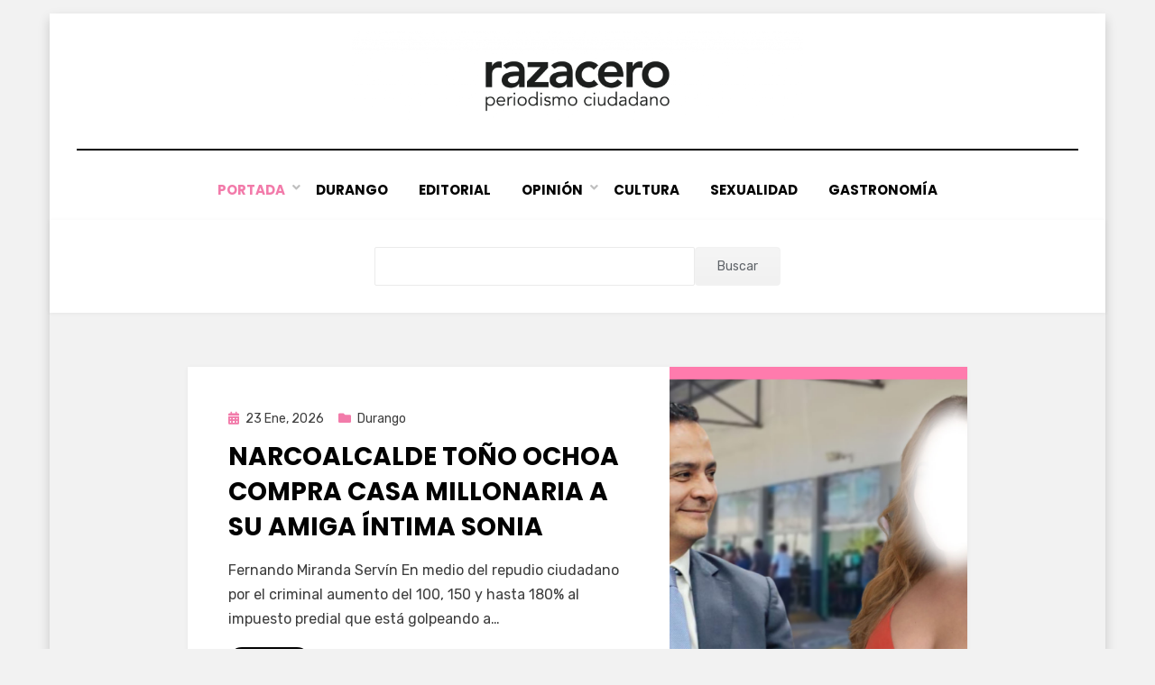

--- FILE ---
content_type: text/html; charset=UTF-8
request_url: https://razacero.com/?p=tag/eduardo-sanchez
body_size: 9001
content:
<!DOCTYPE html>
<html lang="es">
<head>
<meta charset="UTF-8">
<meta name="viewport" content="width=device-width, initial-scale=1.0">
<link rel="profile" href="http://gmpg.org/xfn/11">
<title>Periódico Razacero &#8211; Periodismo Ciudadano</title>
<meta name='robots' content='max-image-preview:large' />
<link rel='dns-prefetch' href='//fonts.googleapis.com' />
<link rel="alternate" type="application/rss+xml" title="Periódico Razacero &raquo; Feed" href="https://razacero.com/feed" />
<link rel="alternate" type="application/rss+xml" title="Periódico Razacero &raquo; RSS de los comentarios" href="https://razacero.com/comments/feed" />
<script type="text/javascript">
/* <![CDATA[ */
window._wpemojiSettings = {"baseUrl":"https:\/\/s.w.org\/images\/core\/emoji\/15.0.3\/72x72\/","ext":".png","svgUrl":"https:\/\/s.w.org\/images\/core\/emoji\/15.0.3\/svg\/","svgExt":".svg","source":{"concatemoji":"https:\/\/razacero.com\/wp-includes\/js\/wp-emoji-release.min.js?ver=6.6.4"}};
/*! This file is auto-generated */
!function(i,n){var o,s,e;function c(e){try{var t={supportTests:e,timestamp:(new Date).valueOf()};sessionStorage.setItem(o,JSON.stringify(t))}catch(e){}}function p(e,t,n){e.clearRect(0,0,e.canvas.width,e.canvas.height),e.fillText(t,0,0);var t=new Uint32Array(e.getImageData(0,0,e.canvas.width,e.canvas.height).data),r=(e.clearRect(0,0,e.canvas.width,e.canvas.height),e.fillText(n,0,0),new Uint32Array(e.getImageData(0,0,e.canvas.width,e.canvas.height).data));return t.every(function(e,t){return e===r[t]})}function u(e,t,n){switch(t){case"flag":return n(e,"\ud83c\udff3\ufe0f\u200d\u26a7\ufe0f","\ud83c\udff3\ufe0f\u200b\u26a7\ufe0f")?!1:!n(e,"\ud83c\uddfa\ud83c\uddf3","\ud83c\uddfa\u200b\ud83c\uddf3")&&!n(e,"\ud83c\udff4\udb40\udc67\udb40\udc62\udb40\udc65\udb40\udc6e\udb40\udc67\udb40\udc7f","\ud83c\udff4\u200b\udb40\udc67\u200b\udb40\udc62\u200b\udb40\udc65\u200b\udb40\udc6e\u200b\udb40\udc67\u200b\udb40\udc7f");case"emoji":return!n(e,"\ud83d\udc26\u200d\u2b1b","\ud83d\udc26\u200b\u2b1b")}return!1}function f(e,t,n){var r="undefined"!=typeof WorkerGlobalScope&&self instanceof WorkerGlobalScope?new OffscreenCanvas(300,150):i.createElement("canvas"),a=r.getContext("2d",{willReadFrequently:!0}),o=(a.textBaseline="top",a.font="600 32px Arial",{});return e.forEach(function(e){o[e]=t(a,e,n)}),o}function t(e){var t=i.createElement("script");t.src=e,t.defer=!0,i.head.appendChild(t)}"undefined"!=typeof Promise&&(o="wpEmojiSettingsSupports",s=["flag","emoji"],n.supports={everything:!0,everythingExceptFlag:!0},e=new Promise(function(e){i.addEventListener("DOMContentLoaded",e,{once:!0})}),new Promise(function(t){var n=function(){try{var e=JSON.parse(sessionStorage.getItem(o));if("object"==typeof e&&"number"==typeof e.timestamp&&(new Date).valueOf()<e.timestamp+604800&&"object"==typeof e.supportTests)return e.supportTests}catch(e){}return null}();if(!n){if("undefined"!=typeof Worker&&"undefined"!=typeof OffscreenCanvas&&"undefined"!=typeof URL&&URL.createObjectURL&&"undefined"!=typeof Blob)try{var e="postMessage("+f.toString()+"("+[JSON.stringify(s),u.toString(),p.toString()].join(",")+"));",r=new Blob([e],{type:"text/javascript"}),a=new Worker(URL.createObjectURL(r),{name:"wpTestEmojiSupports"});return void(a.onmessage=function(e){c(n=e.data),a.terminate(),t(n)})}catch(e){}c(n=f(s,u,p))}t(n)}).then(function(e){for(var t in e)n.supports[t]=e[t],n.supports.everything=n.supports.everything&&n.supports[t],"flag"!==t&&(n.supports.everythingExceptFlag=n.supports.everythingExceptFlag&&n.supports[t]);n.supports.everythingExceptFlag=n.supports.everythingExceptFlag&&!n.supports.flag,n.DOMReady=!1,n.readyCallback=function(){n.DOMReady=!0}}).then(function(){return e}).then(function(){var e;n.supports.everything||(n.readyCallback(),(e=n.source||{}).concatemoji?t(e.concatemoji):e.wpemoji&&e.twemoji&&(t(e.twemoji),t(e.wpemoji)))}))}((window,document),window._wpemojiSettings);
/* ]]> */
</script>
<style id='wp-emoji-styles-inline-css' type='text/css'>

	img.wp-smiley, img.emoji {
		display: inline !important;
		border: none !important;
		box-shadow: none !important;
		height: 1em !important;
		width: 1em !important;
		margin: 0 0.07em !important;
		vertical-align: -0.1em !important;
		background: none !important;
		padding: 0 !important;
	}
</style>
<link rel='stylesheet' id='wp-block-library-css' href='https://razacero.com/wp-includes/css/dist/block-library/style.min.css?ver=6.6.4' type='text/css' media='all' />
<style id='classic-theme-styles-inline-css' type='text/css'>
/*! This file is auto-generated */
.wp-block-button__link{color:#fff;background-color:#32373c;border-radius:9999px;box-shadow:none;text-decoration:none;padding:calc(.667em + 2px) calc(1.333em + 2px);font-size:1.125em}.wp-block-file__button{background:#32373c;color:#fff;text-decoration:none}
</style>
<style id='global-styles-inline-css' type='text/css'>
:root{--wp--preset--aspect-ratio--square: 1;--wp--preset--aspect-ratio--4-3: 4/3;--wp--preset--aspect-ratio--3-4: 3/4;--wp--preset--aspect-ratio--3-2: 3/2;--wp--preset--aspect-ratio--2-3: 2/3;--wp--preset--aspect-ratio--16-9: 16/9;--wp--preset--aspect-ratio--9-16: 9/16;--wp--preset--color--black: #000000;--wp--preset--color--cyan-bluish-gray: #abb8c3;--wp--preset--color--white: #ffffff;--wp--preset--color--pale-pink: #f78da7;--wp--preset--color--vivid-red: #cf2e2e;--wp--preset--color--luminous-vivid-orange: #ff6900;--wp--preset--color--luminous-vivid-amber: #fcb900;--wp--preset--color--light-green-cyan: #7bdcb5;--wp--preset--color--vivid-green-cyan: #00d084;--wp--preset--color--pale-cyan-blue: #8ed1fc;--wp--preset--color--vivid-cyan-blue: #0693e3;--wp--preset--color--vivid-purple: #9b51e0;--wp--preset--gradient--vivid-cyan-blue-to-vivid-purple: linear-gradient(135deg,rgba(6,147,227,1) 0%,rgb(155,81,224) 100%);--wp--preset--gradient--light-green-cyan-to-vivid-green-cyan: linear-gradient(135deg,rgb(122,220,180) 0%,rgb(0,208,130) 100%);--wp--preset--gradient--luminous-vivid-amber-to-luminous-vivid-orange: linear-gradient(135deg,rgba(252,185,0,1) 0%,rgba(255,105,0,1) 100%);--wp--preset--gradient--luminous-vivid-orange-to-vivid-red: linear-gradient(135deg,rgba(255,105,0,1) 0%,rgb(207,46,46) 100%);--wp--preset--gradient--very-light-gray-to-cyan-bluish-gray: linear-gradient(135deg,rgb(238,238,238) 0%,rgb(169,184,195) 100%);--wp--preset--gradient--cool-to-warm-spectrum: linear-gradient(135deg,rgb(74,234,220) 0%,rgb(151,120,209) 20%,rgb(207,42,186) 40%,rgb(238,44,130) 60%,rgb(251,105,98) 80%,rgb(254,248,76) 100%);--wp--preset--gradient--blush-light-purple: linear-gradient(135deg,rgb(255,206,236) 0%,rgb(152,150,240) 100%);--wp--preset--gradient--blush-bordeaux: linear-gradient(135deg,rgb(254,205,165) 0%,rgb(254,45,45) 50%,rgb(107,0,62) 100%);--wp--preset--gradient--luminous-dusk: linear-gradient(135deg,rgb(255,203,112) 0%,rgb(199,81,192) 50%,rgb(65,88,208) 100%);--wp--preset--gradient--pale-ocean: linear-gradient(135deg,rgb(255,245,203) 0%,rgb(182,227,212) 50%,rgb(51,167,181) 100%);--wp--preset--gradient--electric-grass: linear-gradient(135deg,rgb(202,248,128) 0%,rgb(113,206,126) 100%);--wp--preset--gradient--midnight: linear-gradient(135deg,rgb(2,3,129) 0%,rgb(40,116,252) 100%);--wp--preset--font-size--small: 13px;--wp--preset--font-size--medium: 20px;--wp--preset--font-size--large: 36px;--wp--preset--font-size--x-large: 42px;--wp--preset--spacing--20: 0.44rem;--wp--preset--spacing--30: 0.67rem;--wp--preset--spacing--40: 1rem;--wp--preset--spacing--50: 1.5rem;--wp--preset--spacing--60: 2.25rem;--wp--preset--spacing--70: 3.38rem;--wp--preset--spacing--80: 5.06rem;--wp--preset--shadow--natural: 6px 6px 9px rgba(0, 0, 0, 0.2);--wp--preset--shadow--deep: 12px 12px 50px rgba(0, 0, 0, 0.4);--wp--preset--shadow--sharp: 6px 6px 0px rgba(0, 0, 0, 0.2);--wp--preset--shadow--outlined: 6px 6px 0px -3px rgba(255, 255, 255, 1), 6px 6px rgba(0, 0, 0, 1);--wp--preset--shadow--crisp: 6px 6px 0px rgba(0, 0, 0, 1);}:where(.is-layout-flex){gap: 0.5em;}:where(.is-layout-grid){gap: 0.5em;}body .is-layout-flex{display: flex;}.is-layout-flex{flex-wrap: wrap;align-items: center;}.is-layout-flex > :is(*, div){margin: 0;}body .is-layout-grid{display: grid;}.is-layout-grid > :is(*, div){margin: 0;}:where(.wp-block-columns.is-layout-flex){gap: 2em;}:where(.wp-block-columns.is-layout-grid){gap: 2em;}:where(.wp-block-post-template.is-layout-flex){gap: 1.25em;}:where(.wp-block-post-template.is-layout-grid){gap: 1.25em;}.has-black-color{color: var(--wp--preset--color--black) !important;}.has-cyan-bluish-gray-color{color: var(--wp--preset--color--cyan-bluish-gray) !important;}.has-white-color{color: var(--wp--preset--color--white) !important;}.has-pale-pink-color{color: var(--wp--preset--color--pale-pink) !important;}.has-vivid-red-color{color: var(--wp--preset--color--vivid-red) !important;}.has-luminous-vivid-orange-color{color: var(--wp--preset--color--luminous-vivid-orange) !important;}.has-luminous-vivid-amber-color{color: var(--wp--preset--color--luminous-vivid-amber) !important;}.has-light-green-cyan-color{color: var(--wp--preset--color--light-green-cyan) !important;}.has-vivid-green-cyan-color{color: var(--wp--preset--color--vivid-green-cyan) !important;}.has-pale-cyan-blue-color{color: var(--wp--preset--color--pale-cyan-blue) !important;}.has-vivid-cyan-blue-color{color: var(--wp--preset--color--vivid-cyan-blue) !important;}.has-vivid-purple-color{color: var(--wp--preset--color--vivid-purple) !important;}.has-black-background-color{background-color: var(--wp--preset--color--black) !important;}.has-cyan-bluish-gray-background-color{background-color: var(--wp--preset--color--cyan-bluish-gray) !important;}.has-white-background-color{background-color: var(--wp--preset--color--white) !important;}.has-pale-pink-background-color{background-color: var(--wp--preset--color--pale-pink) !important;}.has-vivid-red-background-color{background-color: var(--wp--preset--color--vivid-red) !important;}.has-luminous-vivid-orange-background-color{background-color: var(--wp--preset--color--luminous-vivid-orange) !important;}.has-luminous-vivid-amber-background-color{background-color: var(--wp--preset--color--luminous-vivid-amber) !important;}.has-light-green-cyan-background-color{background-color: var(--wp--preset--color--light-green-cyan) !important;}.has-vivid-green-cyan-background-color{background-color: var(--wp--preset--color--vivid-green-cyan) !important;}.has-pale-cyan-blue-background-color{background-color: var(--wp--preset--color--pale-cyan-blue) !important;}.has-vivid-cyan-blue-background-color{background-color: var(--wp--preset--color--vivid-cyan-blue) !important;}.has-vivid-purple-background-color{background-color: var(--wp--preset--color--vivid-purple) !important;}.has-black-border-color{border-color: var(--wp--preset--color--black) !important;}.has-cyan-bluish-gray-border-color{border-color: var(--wp--preset--color--cyan-bluish-gray) !important;}.has-white-border-color{border-color: var(--wp--preset--color--white) !important;}.has-pale-pink-border-color{border-color: var(--wp--preset--color--pale-pink) !important;}.has-vivid-red-border-color{border-color: var(--wp--preset--color--vivid-red) !important;}.has-luminous-vivid-orange-border-color{border-color: var(--wp--preset--color--luminous-vivid-orange) !important;}.has-luminous-vivid-amber-border-color{border-color: var(--wp--preset--color--luminous-vivid-amber) !important;}.has-light-green-cyan-border-color{border-color: var(--wp--preset--color--light-green-cyan) !important;}.has-vivid-green-cyan-border-color{border-color: var(--wp--preset--color--vivid-green-cyan) !important;}.has-pale-cyan-blue-border-color{border-color: var(--wp--preset--color--pale-cyan-blue) !important;}.has-vivid-cyan-blue-border-color{border-color: var(--wp--preset--color--vivid-cyan-blue) !important;}.has-vivid-purple-border-color{border-color: var(--wp--preset--color--vivid-purple) !important;}.has-vivid-cyan-blue-to-vivid-purple-gradient-background{background: var(--wp--preset--gradient--vivid-cyan-blue-to-vivid-purple) !important;}.has-light-green-cyan-to-vivid-green-cyan-gradient-background{background: var(--wp--preset--gradient--light-green-cyan-to-vivid-green-cyan) !important;}.has-luminous-vivid-amber-to-luminous-vivid-orange-gradient-background{background: var(--wp--preset--gradient--luminous-vivid-amber-to-luminous-vivid-orange) !important;}.has-luminous-vivid-orange-to-vivid-red-gradient-background{background: var(--wp--preset--gradient--luminous-vivid-orange-to-vivid-red) !important;}.has-very-light-gray-to-cyan-bluish-gray-gradient-background{background: var(--wp--preset--gradient--very-light-gray-to-cyan-bluish-gray) !important;}.has-cool-to-warm-spectrum-gradient-background{background: var(--wp--preset--gradient--cool-to-warm-spectrum) !important;}.has-blush-light-purple-gradient-background{background: var(--wp--preset--gradient--blush-light-purple) !important;}.has-blush-bordeaux-gradient-background{background: var(--wp--preset--gradient--blush-bordeaux) !important;}.has-luminous-dusk-gradient-background{background: var(--wp--preset--gradient--luminous-dusk) !important;}.has-pale-ocean-gradient-background{background: var(--wp--preset--gradient--pale-ocean) !important;}.has-electric-grass-gradient-background{background: var(--wp--preset--gradient--electric-grass) !important;}.has-midnight-gradient-background{background: var(--wp--preset--gradient--midnight) !important;}.has-small-font-size{font-size: var(--wp--preset--font-size--small) !important;}.has-medium-font-size{font-size: var(--wp--preset--font-size--medium) !important;}.has-large-font-size{font-size: var(--wp--preset--font-size--large) !important;}.has-x-large-font-size{font-size: var(--wp--preset--font-size--x-large) !important;}
:where(.wp-block-post-template.is-layout-flex){gap: 1.25em;}:where(.wp-block-post-template.is-layout-grid){gap: 1.25em;}
:where(.wp-block-columns.is-layout-flex){gap: 2em;}:where(.wp-block-columns.is-layout-grid){gap: 2em;}
:root :where(.wp-block-pullquote){font-size: 1.5em;line-height: 1.6;}
</style>
<link rel='stylesheet' id='amphibious-bootstrap-grid-css' href='https://razacero.com/wp-content/themes/amphibious/css/bootstrap-grid.css?ver=6.6.4' type='text/css' media='all' />
<link rel='stylesheet' id='font-awesome-5-css' href='https://razacero.com/wp-content/themes/amphibious/css/fontawesome-all.css?ver=6.6.4' type='text/css' media='all' />
<link rel='stylesheet' id='amphibious-fonts-css' href='https://fonts.googleapis.com/css?family=Poppins%3A400%2C400i%2C700%2C700i%7CRubik%3A400%2C400i%2C700%2C700i&#038;subset=latin%2Clatin-ext' type='text/css' media='all' />
<link rel='stylesheet' id='amphibious-style-css' href='https://razacero.com/wp-content/themes/amphibious/style.css?ver=6.6.4' type='text/css' media='all' />
<style id='amphibious-style-inline-css' type='text/css'>
.blog .byline,.archive .byline,.search .byline,.blog .comments-link,.archive .comments-link,.search .comments-link,.single .byline,.archive-title-control,.credits-designer { clip: rect(1px, 1px, 1px, 1px); position: absolute; }
</style>
<script type="text/javascript" src="https://razacero.com/wp-includes/js/jquery/jquery.min.js?ver=3.7.1" id="jquery-core-js"></script>
<script type="text/javascript" src="https://razacero.com/wp-includes/js/jquery/jquery-migrate.min.js?ver=3.4.1" id="jquery-migrate-js"></script>
<!-- OG: 2.9.5 -->
<meta property="og:image" content="https://razacero.com/wp-content/uploads/2022/01/cropped-icono.png" /><meta property="og:description" content="Periodismo Ciudadano" /><meta property="og:type" content="website" /><meta property="og:locale" content="es" /><meta property="og:site_name" content="Periódico Razacero" /><meta property="og:title" content="Periódico Razacero" /><meta property="og:url" content="https://razacero.com" /><meta property="twitter:partner" content="ogwp" /><meta property="twitter:image" content="https://razacero.com/wp-content/uploads/2022/01/cropped-icono.png" /><meta property="twitter:title" content="Periódico Razacero" /><meta property="twitter:description" content="Periodismo Ciudadano" /><meta property="twitter:url" content="https://razacero.com" /><meta itemprop="image" content="https://razacero.com/wp-content/uploads/2022/01/cropped-icono.png" /><meta itemprop="name" content="Periódico Razacero" /><meta itemprop="headline" content="Periódico Razacero" /><meta itemprop="description" content="Periodismo Ciudadano" /><!-- /OG -->
<link rel="https://api.w.org/" href="https://razacero.com/wp-json/" /><link rel="EditURI" type="application/rsd+xml" title="RSD" href="https://razacero.com/xmlrpc.php?rsd" />
<meta name="generator" content="WordPress 6.6.4" />

	
		<style type="text/css">
			.site-title,
		.site-description {
			clip: rect(1px, 1px, 1px, 1px);
			position: absolute;
			visibility: hidden;
		}
		</style>

<link rel="icon" href="https://razacero.com/wp-content/uploads/2022/01/cropped-icono-32x32.png" sizes="32x32" />
<link rel="icon" href="https://razacero.com/wp-content/uploads/2022/01/cropped-icono-192x192.png" sizes="192x192" />
<link rel="apple-touch-icon" href="https://razacero.com/wp-content/uploads/2022/01/cropped-icono-180x180.png" />
<meta name="msapplication-TileImage" content="https://razacero.com/wp-content/uploads/2022/01/cropped-icono-270x270.png" />
		<style type="text/css" id="wp-custom-css">
			.entry-meta .entry-meta-icon:before {
  color: #f27baa;
  font-size: 14px;
  font-size: 0.875rem;
  margin: 0 7px 0 0;
  margin: 0 0.4375rem 0 0;
}

.entry-meta .entry-meta-icon a:before {
  color: #f27baa;
  font-size: 14px;
  font-size: 0.875rem;
  margin: 0 7px 0 0;
  margin: 0 0.4375rem 0 0;
}

a, a:visited {
    color: #f27baa;
    text-decoration: none;
}

.post-navigation .meta-nav {
    color: #f27baa;
    display: block;
    font-size: 19px;
    font-size: 1.1875rem;
    font-weight: 700;
    line-height: 1;
    margin: 0 0 10px;
    margin: 0 0 0.625rem;
    text-transform: uppercase;
}

.sf-menu > li > a:hover,
  .sf-menu > li > a:focus,
  .sf-menu > li > a:active {
    color: #f27baa;
		
}

.entry-title a:hover, .entry-title a:focus, .entry-title a:active,
.page-title a:hover,
.page-title a:focus,
.page-title a:active {
  color: #f27baa;
}

blockquote {
  color: #555;
  border-left: 8px solid #f27baa;
  font-family: "Rubik", sans-serif;
  font-size: 21px;
  font-size: 1.3125rem;
  line-height: 1.3;
  margin: 0 auto 26px;
  margin: 0 auto 1.625rem;
  padding: 15px;
  padding: 0.9375rem;
  position: relative;
}

/*----- Ocultar Autor
.entry-author {
  background-color: #ffffff;
  box-shadow: 0 1px 5px rgba(0, 0, 1, 0.05);
  margin: 30px 0 0;
  margin: 1.875rem 0 0;
  padding: 15px;
  padding: 0.9375rem;
  position: absolute;
}
*/

.wp-block-search .wp-block-search__inside-wrapper {
    display: flex;
    flex: auto;
    flex-wrap: nowrap;
    max-width: 450px;
}


 /* Current Item Indicator */
  .sf-menu > li.current_page_item > a,
  .sf-menu > li.current-menu-item > a,
  .sf-menu > li.current_page_ancestor > a,
  .sf-menu > li.current-menu-ancestor > a,
  .sf-menu > li.current-menu-parent > a {
    color: #f27baa;
  }
  .sf-menu > li li.current_page_item > a,
  .sf-menu > li li.current-menu-item > a,
  .sf-menu > li li.current_page_ancestor > a,
  .sf-menu > li li.current-menu-ancestor > a,
  .sf-menu > li li.current-menu-parent > a {
    color: #f27baa;
  }		</style>
		


<script async src="https://pagead2.googlesyndication.com/pagead/js/adsbygoogle.js?client=ca-pub-7649240182843594"
     crossorigin="anonymous"></script>
	
</head>
<body class="home blog wp-custom-logo group-blog hfeed has-box-layout has-no-sidebar">
<div id="page" class="site-wrapper site">
	<a class="skip-link screen-reader-text" href="#content">Saltar al contenido</a>

	
<header id="masthead" class="site-header">
	<div class="container">
		<div class="row">
			<div class="col">

				<div class="site-header-inside-wrapper">
					
<div class="site-branding-wrapper">
	<div class="site-logo-wrapper"><a href="https://razacero.com/" class="custom-logo-link" rel="home" aria-current="page"><img width="2850" height="568" src="https://razacero.com/wp-content/uploads/2022/01/Logo1E.png" class="custom-logo" alt="Periódico Razacero" decoding="async" fetchpriority="high" srcset="https://razacero.com/wp-content/uploads/2022/01/Logo1E.png 2850w, https://razacero.com/wp-content/uploads/2022/01/Logo1E-300x60.png 300w, https://razacero.com/wp-content/uploads/2022/01/Logo1E-800x159.png 800w, https://razacero.com/wp-content/uploads/2022/01/Logo1E-150x30.png 150w, https://razacero.com/wp-content/uploads/2022/01/Logo1E-768x153.png 768w, https://razacero.com/wp-content/uploads/2022/01/Logo1E-1536x306.png 1536w, https://razacero.com/wp-content/uploads/2022/01/Logo1E-2048x408.png 2048w, https://razacero.com/wp-content/uploads/2022/01/Logo1E-1920x383.png 1920w" sizes="(max-width: 2850px) 100vw, 2850px" /></a></div>
	<div class="site-branding">
					<h1 class="site-title"><a href="https://razacero.com/" title="Periódico Razacero" rel="home">Periódico Razacero</a></h1>
		
				<p class="site-description">
			Periodismo Ciudadano		</p>
			</div>
</div><!-- .site-branding-wrapper -->

<nav id="site-navigation" class="main-navigation">
	<div class="main-navigation-inside">
		<div class="toggle-menu-wrapper">
			<a href="#header-menu-responsive" title="Menú" class="toggle-menu-control">
				<span class="toggle-menu-label">Menú</span>
			</a>
		</div>

		<div class="site-header-menu-wrapper site-header-menu-responsive-wrapper"><ul id="menu-1" class="site-header-menu site-header-menu-responsive"><li id="menu-item-16122" class="menu-item menu-item-type-custom menu-item-object-custom current-menu-item menu-item-home menu-item-has-children menu-item-16122"><a href="https://razacero.com/">Portada</a>
<ul class="sub-menu">
	<li id="menu-item-12726" class="menu-item menu-item-type-post_type menu-item-object-page menu-item-12726"><a href="https://razacero.com/td_d_slug_1/directorio">👥 Directorio</a></li>
	<li id="menu-item-12727" class="menu-item menu-item-type-post_type menu-item-object-page menu-item-12727"><a href="https://razacero.com/td_d_slug_1/contacto">👤 Contacto</a></li>
	<li id="menu-item-16130" class="menu-item menu-item-type-custom menu-item-object-custom menu-item-16130"><a href="https://razacero.com/td_d_slug_1/politica-de-privacidad">Política de Privacidad</a></li>
</ul>
</li>
<li id="menu-item-16123" class="menu-item menu-item-type-custom menu-item-object-custom menu-item-16123"><a href="https://razacero.com/?s=&#038;cat=1">Durango</a></li>
<li id="menu-item-16124" class="menu-item menu-item-type-custom menu-item-object-custom menu-item-16124"><a href="https://razacero.com/?s=&#038;cat=3">Editorial</a></li>
<li id="menu-item-16125" class="menu-item menu-item-type-custom menu-item-object-custom menu-item-has-children menu-item-16125"><a href="https://razacero.com/?s=&#038;cat=4">Opinión</a>
<ul class="sub-menu">
	<li id="menu-item-16136" class="menu-item menu-item-type-custom menu-item-object-custom menu-item-16136"><a href="https://razacero.com/?s=&#038;cat=27">Fernando Miranda Servín</a></li>
	<li id="menu-item-16143" class="menu-item menu-item-type-custom menu-item-object-custom menu-item-16143"><a href="https://razacero.com/?s=&#038;cat=2829">La Reflexiva</a></li>
	<li id="menu-item-16138" class="menu-item menu-item-type-custom menu-item-object-custom menu-item-16138"><a href="https://razacero.com/?s=&#038;cat=254">Juan Monrreal</a></li>
</ul>
</li>
<li id="menu-item-16126" class="menu-item menu-item-type-custom menu-item-object-custom menu-item-16126"><a href="https://razacero.com/?s=&#038;cat=8">Cultura</a></li>
<li id="menu-item-16127" class="menu-item menu-item-type-custom menu-item-object-custom menu-item-16127"><a href="https://razacero.com/?s=&#038;cat=296">Sexualidad</a></li>
<li id="menu-item-16128" class="menu-item menu-item-type-custom menu-item-object-custom menu-item-16128"><a href="https://razacero.com/?s=&#038;cat=2568">Gastronomía</a></li>
</ul></div>	</div><!-- .main-navigation-inside -->
</nav><!-- .main-navigation -->
				</div><!-- .site-header-inside-wrapper -->

			</div><!-- .col -->
		</div><!-- .row -->
	</div><!-- .container -->
</header><!-- #masthead -->
	

	<div id="content" class="site-content">
		
		<!-- Global site tag (gtag.js) - Google Analytics -->
<script async src="https://www.googletagmanager.com/gtag/js?id=UA-110156509-1"></script>
<script>
  window.dataLayer = window.dataLayer || [];
  function gtag(){dataLayer.push(arguments);}
  gtag('js', new Date());

  gtag('config', 'UA-110156509-1');
</script>


		
	
		
		<aside id="block-2" width=100px class="widget widget_block widget_search"><form role="search" method="get" action="https://razacero.com/" class="wp-block-search__button-inside wp-block-search__text-button aligncenter wp-block-search"><div class="wp-block-search__inside-wrapper"><input type="search" id="wp-block-search__input-1" class="wp-block-search__input" name="s" value="" placeholder="" required=""><button type="submit" class="wp-block-search__button ">Buscar</button></div></form></aside>


<head>
	<script async src="https://pagead2.googlesyndication.com/pagead/js/adsbygoogle.js?client=ca-pub-5564679858105381"
     crossorigin="anonymous"></script>
</head>


	
	<div class="site-content-inside">
		<div class="container">
			<div class="row">

				<div id="primary" class="content-area col">
					<main id="main" class="site-main">

					
						<div id="post-wrapper" class="post-wrapper post-wrapper-archive">
												
							
<div class="post-wrapper-hentry">
	<article id="post-23240" class="post-23240 post type-post status-publish format-standard has-post-thumbnail hentry category-durango has-post-thumbnail-archive">
		<div class="post-content-wrapper post-content-wrapper-archive">

			<div class="entry-image-wrapper"><a href="https://razacero.com/?p=23240"><figure class="post-thumbnail" style="background-image: url(https://razacero.com/wp-content/uploads/2026/01/fgda.jpg);"></figure></a></div>
			<div class="entry-data-wrapper">
				<div class="entry-header-wrapper">
										<div class="entry-meta entry-meta-header-before">
						<span class="posted-on entry-meta-icon"><span class="screen-reader-text">Publicada en</span><a href="https://razacero.com/?p=23240" rel="bookmark"><time class="entry-date published updated" datetime="2026-01-23T14:57:17-06:00">23 Ene, 2026</time></a></span><span class="post-category cat-links entry-meta-icon"><a href="https://razacero.com/?p=category/durango" title="Durango">Durango</a></span>					</div><!-- .entry-meta -->
					
					<header class="entry-header">
						<h2 class="entry-title"><a href="https://razacero.com/?p=23240" rel="bookmark">Narcoalcalde Toño Ochoa compra casa millonaria a su amiga íntima Sonia</a></h2>					</header><!-- .entry-header -->

										<div class="entry-meta entry-meta-header-after">
						<span class="byline entry-meta-icon">por <span class="author vcard"><a class="entry-author-link url fn n" href="https://razacero.com/?p=author/fernando" rel="author"><span class="entry-author-name">Fernando Miranda Servín</span></a></span></span>					</div><!-- .entry-meta -->
									</div><!-- .entry-header-wrapper -->

								<div class="entry-summary">
					<p>Fernando Miranda Servín En medio del repudio ciudadano por el criminal aumento del 100, 150 y hasta 180% al impuesto predial que está golpeando a&hellip;</p>
				</div><!-- .entry-summary -->
				
				<div class="more-link-wrapper"><a href="https://razacero.com/?p=23240" class="more-link">Leer más</a></div>			</div><!-- .entry-data-wrapper -->

		</div><!-- .post-content-wrapper -->
	</article><!-- #post-## -->
</div><!-- .post-wrapper-hentry -->

						
							
<div class="post-wrapper-hentry">
	<article id="post-23228" class="post-23228 post type-post status-publish format-standard has-post-thumbnail hentry category-durango has-post-thumbnail-archive">
		<div class="post-content-wrapper post-content-wrapper-archive">

			<div class="entry-image-wrapper"><a href="https://razacero.com/?p=23228"><figure class="post-thumbnail" style="background-image: url(https://razacero.com/wp-content/uploads/2026/01/fgros-2.jpg);"></figure></a></div>
			<div class="entry-data-wrapper">
				<div class="entry-header-wrapper">
										<div class="entry-meta entry-meta-header-before">
						<span class="posted-on entry-meta-icon"><span class="screen-reader-text">Publicada en</span><a href="https://razacero.com/?p=23228" rel="bookmark"><time class="entry-date published" datetime="2026-01-19T07:30:57-06:00">19 Ene, 2026</time><time class="updated" datetime="2026-01-21T19:59:08-06:00">21 Ene, 2026</time></a></span><span class="post-category cat-links entry-meta-icon"><a href="https://razacero.com/?p=category/durango" title="Durango">Durango</a></span>					</div><!-- .entry-meta -->
					
					<header class="entry-header">
						<h2 class="entry-title"><a href="https://razacero.com/?p=23228" rel="bookmark">El vertiginoso enriquecimiento de Carolina Chaparro | El brutal aumento al predial, la tumba política del narcoalcalde panista José Antonio Ochoa y regidores</a></h2>					</header><!-- .entry-header -->

										<div class="entry-meta entry-meta-header-after">
						<span class="byline entry-meta-icon">por <span class="author vcard"><a class="entry-author-link url fn n" href="https://razacero.com/?p=author/fernando" rel="author"><span class="entry-author-name">Fernando Miranda Servín</span></a></span></span>					</div><!-- .entry-meta -->
									</div><!-- .entry-header-wrapper -->

								<div class="entry-summary">
					<p>El vertiginoso enriquecimiento de Carolina Chaparro. El brutal aumento al predial, la tumba política del narcoalcalde panista José Antonio Ochoa y regidores. Cuando terminó el&hellip;</p>
				</div><!-- .entry-summary -->
				
				<div class="more-link-wrapper"><a href="https://razacero.com/?p=23228" class="more-link">Leer más</a></div>			</div><!-- .entry-data-wrapper -->

		</div><!-- .post-content-wrapper -->
	</article><!-- #post-## -->
</div><!-- .post-wrapper-hentry -->

						
							
<div class="post-wrapper-hentry">
	<article id="post-23224" class="post-23224 post type-post status-publish format-standard has-post-thumbnail hentry category-durango has-post-thumbnail-archive">
		<div class="post-content-wrapper post-content-wrapper-archive">

			<div class="entry-image-wrapper"><a href="https://razacero.com/?p=23224"><figure class="post-thumbnail" style="background-image: url(https://razacero.com/wp-content/uploads/2026/01/image.jpg);"></figure></a></div>
			<div class="entry-data-wrapper">
				<div class="entry-header-wrapper">
										<div class="entry-meta entry-meta-header-before">
						<span class="posted-on entry-meta-icon"><span class="screen-reader-text">Publicada en</span><a href="https://razacero.com/?p=23224" rel="bookmark"><time class="entry-date published" datetime="2026-01-17T17:00:31-06:00">17 Ene, 2026</time><time class="updated" datetime="2026-01-17T14:35:41-06:00">17 Ene, 2026</time></a></span><span class="post-category cat-links entry-meta-icon"><a href="https://razacero.com/?p=category/durango" title="Durango">Durango</a></span>					</div><!-- .entry-meta -->
					
					<header class="entry-header">
						<h2 class="entry-title"><a href="https://razacero.com/?p=23224" rel="bookmark">Dos jueces federales conceden amparos contra el delito de ciberasedio en Puebla</a></h2>					</header><!-- .entry-header -->

										<div class="entry-meta entry-meta-header-after">
						<span class="byline entry-meta-icon">por <span class="author vcard"><a class="entry-author-link url fn n" href="https://razacero.com/?p=author/fernando" rel="author"><span class="entry-author-name">Fernando Miranda Servín</span></a></span></span>					</div><!-- .entry-meta -->
									</div><!-- .entry-header-wrapper -->

								<div class="entry-summary">
					<p>Gabriela Hernández “La sentencia reconoce que el artículo opera, en los hechos, como un mecanismo de censura estatal&#8221;, consideró el Consejo Nacional de Litigio Estratégico&hellip;</p>
				</div><!-- .entry-summary -->
				
				<div class="more-link-wrapper"><a href="https://razacero.com/?p=23224" class="more-link">Leer más</a></div>			</div><!-- .entry-data-wrapper -->

		</div><!-- .post-content-wrapper -->
	</article><!-- #post-## -->
</div><!-- .post-wrapper-hentry -->

						
							
<div class="post-wrapper-hentry">
	<article id="post-23220" class="post-23220 post type-post status-publish format-standard has-post-thumbnail hentry category-durango has-post-thumbnail-archive">
		<div class="post-content-wrapper post-content-wrapper-archive">

			<div class="entry-image-wrapper"><a href="https://razacero.com/?p=23220"><figure class="post-thumbnail" style="background-image: url(https://razacero.com/wp-content/uploads/2026/01/YVO4VQUXQVCLJMVXB3K4KUJYFI.avif);"></figure></a></div>
			<div class="entry-data-wrapper">
				<div class="entry-header-wrapper">
										<div class="entry-meta entry-meta-header-before">
						<span class="posted-on entry-meta-icon"><span class="screen-reader-text">Publicada en</span><a href="https://razacero.com/?p=23220" rel="bookmark"><time class="entry-date published" datetime="2026-01-17T14:20:28-06:00">17 Ene, 2026</time><time class="updated" datetime="2026-01-17T14:20:31-06:00">17 Ene, 2026</time></a></span><span class="post-category cat-links entry-meta-icon"><a href="https://razacero.com/?p=category/durango" title="Durango">Durango</a></span>					</div><!-- .entry-meta -->
					
					<header class="entry-header">
						<h2 class="entry-title"><a href="https://razacero.com/?p=23220" rel="bookmark">Administración de Aviación pide a aerolíneas de EU precaución al volar sobre México; alerta posibles &#8220;actividades militares&#8221;</a></h2>					</header><!-- .entry-header -->

										<div class="entry-meta entry-meta-header-after">
						<span class="byline entry-meta-icon">por <span class="author vcard"><a class="entry-author-link url fn n" href="https://razacero.com/?p=author/fernando" rel="author"><span class="entry-author-name">Fernando Miranda Servín</span></a></span></span>					</div><!-- .entry-meta -->
									</div><!-- .entry-header-wrapper -->

								<div class="entry-summary">
					<p>Destacó que la &#8220;situación (es) potencialmente peligrosa&#8221; en áreas del océano Pacífico y el golfo de California La Administración Federal de Aviación (FAA) advirtió a las aerolíneas estadounidenses que&hellip;</p>
				</div><!-- .entry-summary -->
				
				<div class="more-link-wrapper"><a href="https://razacero.com/?p=23220" class="more-link">Leer más</a></div>			</div><!-- .entry-data-wrapper -->

		</div><!-- .post-content-wrapper -->
	</article><!-- #post-## -->
</div><!-- .post-wrapper-hentry -->

						
							
<div class="post-wrapper-hentry">
	<article id="post-23213" class="post-23213 post type-post status-publish format-standard has-post-thumbnail hentry category-durango has-post-thumbnail-archive">
		<div class="post-content-wrapper post-content-wrapper-archive">

			<div class="entry-image-wrapper"><a href="https://razacero.com/?p=23213"><figure class="post-thumbnail" style="background-image: url(https://razacero.com/wp-content/uploads/2026/01/Marco-Rubio-y-Juan-Ramon-de-la-Fuente-Conversan-Sobre-Cooperacion-en-Lucha-Contra-Narcotrafico-1920x1000.jpg);"></figure></a></div>
			<div class="entry-data-wrapper">
				<div class="entry-header-wrapper">
										<div class="entry-meta entry-meta-header-before">
						<span class="posted-on entry-meta-icon"><span class="screen-reader-text">Publicada en</span><a href="https://razacero.com/?p=23213" rel="bookmark"><time class="entry-date published" datetime="2026-01-16T12:30:03-06:00">16 Ene, 2026</time><time class="updated" datetime="2026-01-16T12:24:15-06:00">16 Ene, 2026</time></a></span><span class="post-category cat-links entry-meta-icon"><a href="https://razacero.com/?p=category/durango" title="Durango">Durango</a></span>					</div><!-- .entry-meta -->
					
					<header class="entry-header">
						<h2 class="entry-title"><a href="https://razacero.com/?p=23213" rel="bookmark">EU da ultimátum a México: exige resultados concretos y verificables contra el “narcoterrorismo”</a></h2>					</header><!-- .entry-header -->

										<div class="entry-meta entry-meta-header-after">
						<span class="byline entry-meta-icon">por <span class="author vcard"><a class="entry-author-link url fn n" href="https://razacero.com/?p=author/fernando" rel="author"><span class="entry-author-name">Fernando Miranda Servín</span></a></span></span>					</div><!-- .entry-meta -->
									</div><!-- .entry-header-wrapper -->

								<div class="entry-summary">
					<p>El secretario de Estado, Marco Rubio, y el canciller Juan Ramón de la Fuente sostuvieron una conversación telefónica, en la cual abordaron el combate al&hellip;</p>
				</div><!-- .entry-summary -->
				
				<div class="more-link-wrapper"><a href="https://razacero.com/?p=23213" class="more-link">Leer más</a></div>			</div><!-- .entry-data-wrapper -->

		</div><!-- .post-content-wrapper -->
	</article><!-- #post-## -->
</div><!-- .post-wrapper-hentry -->

						
							
<div class="post-wrapper-hentry">
	<article id="post-23210" class="post-23210 post type-post status-publish format-standard has-post-thumbnail hentry category-internacional category-nacional has-post-thumbnail-archive">
		<div class="post-content-wrapper post-content-wrapper-archive">

			<div class="entry-image-wrapper"><a href="https://razacero.com/?p=23210"><figure class="post-thumbnail" style="background-image: url(https://razacero.com/wp-content/uploads/2026/01/f850x638-136306_213795_5050-e1768451378170.webp);"></figure></a></div>
			<div class="entry-data-wrapper">
				<div class="entry-header-wrapper">
										<div class="entry-meta entry-meta-header-before">
						<span class="posted-on entry-meta-icon"><span class="screen-reader-text">Publicada en</span><a href="https://razacero.com/?p=23210" rel="bookmark"><time class="entry-date published updated" datetime="2026-01-14T22:32:08-06:00">14 Ene, 2026</time></a></span><span class="post-category cat-links entry-meta-icon"><a href="https://razacero.com/?p=category/internacional" title="Internacional">Internacional</a></span>					</div><!-- .entry-meta -->
					
					<header class="entry-header">
						<h2 class="entry-title"><a href="https://razacero.com/?p=23210" rel="bookmark">Acusación de EU: México y cárteles, piezas clave en red de narcotráfico de Maduro</a></h2>					</header><!-- .entry-header -->

										<div class="entry-meta entry-meta-header-after">
						<span class="byline entry-meta-icon">por <span class="author vcard"><a class="entry-author-link url fn n" href="https://razacero.com/?p=author/fernando" rel="author"><span class="entry-author-name">Fernando Miranda Servín</span></a></span></span>					</div><!-- .entry-meta -->
									</div><!-- .entry-header-wrapper -->

								<div class="entry-summary">
					<p>El venezolano está señalado de usar su posición para encubrir el tráfico de tonelada de cocaína;el documento menciona al país en al menos 19 ocasiones&hellip;</p>
				</div><!-- .entry-summary -->
				
				<div class="more-link-wrapper"><a href="https://razacero.com/?p=23210" class="more-link">Leer más</a></div>			</div><!-- .entry-data-wrapper -->

		</div><!-- .post-content-wrapper -->
	</article><!-- #post-## -->
</div><!-- .post-wrapper-hentry -->

						
							
<div class="post-wrapper-hentry">
	<article id="post-23208" class="post-23208 post type-post status-publish format-standard has-post-thumbnail hentry category-durango category-fernando-miranda-servin has-post-thumbnail-archive">
		<div class="post-content-wrapper post-content-wrapper-archive">

			<div class="entry-image-wrapper"><a href="https://razacero.com/?p=23208"><figure class="post-thumbnail" style="background-image: url(https://razacero.com/wp-content/uploads/2026/01/cxerros-2.jpg);"></figure></a></div>
			<div class="entry-data-wrapper">
				<div class="entry-header-wrapper">
										<div class="entry-meta entry-meta-header-before">
						<span class="posted-on entry-meta-icon"><span class="screen-reader-text">Publicada en</span><a href="https://razacero.com/?p=23208" rel="bookmark"><time class="entry-date published" datetime="2026-01-12T07:30:51-06:00">12 Ene, 2026</time><time class="updated" datetime="2026-01-11T21:21:07-06:00">11 Ene, 2026</time></a></span><span class="post-category cat-links entry-meta-icon"><a href="https://razacero.com/?p=category/durango" title="Durango">Durango</a></span>					</div><!-- .entry-meta -->
					
					<header class="entry-header">
						<h2 class="entry-title"><a href="https://razacero.com/?p=23208" rel="bookmark">Operación Predial, para financiar próximas campañas del narcoalcalde panista José Antonio Ochoa | Más parientes del ladronzuelo Víctor Hugo Hernández en la nómina gubernamental</a></h2>					</header><!-- .entry-header -->

										<div class="entry-meta entry-meta-header-after">
						<span class="byline entry-meta-icon">por <span class="author vcard"><a class="entry-author-link url fn n" href="https://razacero.com/?p=author/fernando" rel="author"><span class="entry-author-name">Fernando Miranda Servín</span></a></span></span>					</div><!-- .entry-meta -->
									</div><!-- .entry-header-wrapper -->

								<div class="entry-summary">
					<p>Operación Predial, para financiar próximas campañas del narcoalcalde panista José Antonio Ochoa. Más parientes del ladronzuelo Víctor Hugo Hernández en la nómina gubernamental. La eliminación&hellip;</p>
				</div><!-- .entry-summary -->
				
				<div class="more-link-wrapper"><a href="https://razacero.com/?p=23208" class="more-link">Leer más</a></div>			</div><!-- .entry-data-wrapper -->

		</div><!-- .post-content-wrapper -->
	</article><!-- #post-## -->
</div><!-- .post-wrapper-hentry -->

						
							
<div class="post-wrapper-hentry">
	<article id="post-23198" class="post-23198 post type-post status-publish format-standard hentry category-durango">
		<div class="post-content-wrapper post-content-wrapper-archive">

			
			<div class="entry-data-wrapper">
				<div class="entry-header-wrapper">
										<div class="entry-meta entry-meta-header-before">
						<span class="posted-on entry-meta-icon"><span class="screen-reader-text">Publicada en</span><a href="https://razacero.com/?p=23198" rel="bookmark"><time class="entry-date published" datetime="2026-01-11T08:00:37-06:00">11 Ene, 2026</time><time class="updated" datetime="2026-01-10T20:39:20-06:00">10 Ene, 2026</time></a></span><span class="post-category cat-links entry-meta-icon"><a href="https://razacero.com/?p=category/durango" title="Durango">Durango</a></span>					</div><!-- .entry-meta -->
					
					<header class="entry-header">
						<h2 class="entry-title"><a href="https://razacero.com/?p=23198" rel="bookmark">Registro obligatorio: Tu línea móvil será deshabilitada si no cumples este proceso</a></h2>					</header><!-- .entry-header -->

										<div class="entry-meta entry-meta-header-after">
						<span class="byline entry-meta-icon">por <span class="author vcard"><a class="entry-author-link url fn n" href="https://razacero.com/?p=author/fernando" rel="author"><span class="entry-author-name">Fernando Miranda Servín</span></a></span></span>					</div><!-- .entry-meta -->
									</div><!-- .entry-header-wrapper -->

								<div class="entry-summary">
					<p>Las autoridades federales indicaron que la medida busca reducir delitos como la extorsión telefónica, el fraude por mensajes SMS, la suplantación de identidad, el phishing&hellip;</p>
				</div><!-- .entry-summary -->
				
				<div class="more-link-wrapper"><a href="https://razacero.com/?p=23198" class="more-link">Leer más</a></div>			</div><!-- .entry-data-wrapper -->

		</div><!-- .post-content-wrapper -->
	</article><!-- #post-## -->
</div><!-- .post-wrapper-hentry -->

						
							
<div class="post-wrapper-hentry">
	<article id="post-23190" class="post-23190 post type-post status-publish format-standard has-post-thumbnail hentry category-guadalupe-victoria has-post-thumbnail-archive">
		<div class="post-content-wrapper post-content-wrapper-archive">

			<div class="entry-image-wrapper"><a href="https://razacero.com/?p=23190"><figure class="post-thumbnail" style="background-image: url(https://razacero.com/wp-content/uploads/2026/01/rgeada.jpg);"></figure></a></div>
			<div class="entry-data-wrapper">
				<div class="entry-header-wrapper">
										<div class="entry-meta entry-meta-header-before">
						<span class="posted-on entry-meta-icon"><span class="screen-reader-text">Publicada en</span><a href="https://razacero.com/?p=23190" rel="bookmark"><time class="entry-date published updated" datetime="2026-01-10T17:23:50-06:00">10 Ene, 2026</time></a></span><span class="post-category cat-links entry-meta-icon"><a href="https://razacero.com/?p=category/durango/guadalupe-victoria" title="Guadalupe Victoria">Guadalupe Victoria</a></span>					</div><!-- .entry-meta -->
					
					<header class="entry-header">
						<h2 class="entry-title"><a href="https://razacero.com/?p=23190" rel="bookmark">Ferias del Maíz y del Frijol 2026, las cambian para junio en Ignacio Allende, municipio de Guadalupe Victoria</a></h2>					</header><!-- .entry-header -->

										<div class="entry-meta entry-meta-header-after">
						<span class="byline entry-meta-icon">por <span class="author vcard"><a class="entry-author-link url fn n" href="https://razacero.com/?p=author/fernando" rel="author"><span class="entry-author-name">Fernando Miranda Servín</span></a></span></span>					</div><!-- .entry-meta -->
									</div><!-- .entry-header-wrapper -->

								<div class="entry-summary">
					<p>Jesús Aranday Quiroz Inesperado cambio se dio en las ferias del Maíz y del Frijol 2026 de Ignacio Allende, municipio de Guadalupe Victoria, Dgo., donde&hellip;</p>
				</div><!-- .entry-summary -->
				
				<div class="more-link-wrapper"><a href="https://razacero.com/?p=23190" class="more-link">Leer más</a></div>			</div><!-- .entry-data-wrapper -->

		</div><!-- .post-content-wrapper -->
	</article><!-- #post-## -->
</div><!-- .post-wrapper-hentry -->

						
							
<div class="post-wrapper-hentry">
	<article id="post-23187" class="post-23187 post type-post status-publish format-standard has-post-thumbnail hentry category-durango has-post-thumbnail-archive">
		<div class="post-content-wrapper post-content-wrapper-archive">

			<div class="entry-image-wrapper"><a href="https://razacero.com/?p=23187"><figure class="post-thumbnail" style="background-image: url(https://razacero.com/wp-content/uploads/2026/01/ataxia.webp);"></figure></a></div>
			<div class="entry-data-wrapper">
				<div class="entry-header-wrapper">
										<div class="entry-meta entry-meta-header-before">
						<span class="posted-on entry-meta-icon"><span class="screen-reader-text">Publicada en</span><a href="https://razacero.com/?p=23187" rel="bookmark"><time class="entry-date published" datetime="2026-01-07T10:30:17-06:00">7 Ene, 2026</time><time class="updated" datetime="2026-01-07T10:22:29-06:00">7 Ene, 2026</time></a></span><span class="post-category cat-links entry-meta-icon"><a href="https://razacero.com/?p=category/durango" title="Durango">Durango</a></span>					</div><!-- .entry-meta -->
					
					<header class="entry-header">
						<h2 class="entry-title"><a href="https://razacero.com/?p=23187" rel="bookmark">Un pueblo de Veracruz lucha contra la Ataxia, enfermedad rara que devora familias</a></h2>					</header><!-- .entry-header -->

										<div class="entry-meta entry-meta-header-after">
						<span class="byline entry-meta-icon">por <span class="author vcard"><a class="entry-author-link url fn n" href="https://razacero.com/?p=author/fernando" rel="author"><span class="entry-author-name">Fernando Miranda Servín</span></a></span></span>					</div><!-- .entry-meta -->
									</div><!-- .entry-header-wrapper -->

								<div class="entry-summary">
					<p>Rodrigo Soberanes Un gen mutante proveniente de España desencadena una tragedia silenciosa en México: la Ataxia 7, enfermedad neurodegenerativa sin cura que acaba con generaciones&hellip;</p>
				</div><!-- .entry-summary -->
				
				<div class="more-link-wrapper"><a href="https://razacero.com/?p=23187" class="more-link">Leer más</a></div>			</div><!-- .entry-data-wrapper -->

		</div><!-- .post-content-wrapper -->
	</article><!-- #post-## -->
</div><!-- .post-wrapper-hentry -->

												</div><!-- .post-wrapper -->

						
	<nav class="navigation pagination" aria-label="Entradas">
		<h2 class="screen-reader-text">Navegación de entradas</h2>
		<div class="nav-links"><span aria-current="page" class="page-numbers current"><span class="meta-nav screen-reader-text">Página </span>1</span>
<a class="page-numbers" href="https://razacero.com/page/2?p=tag%2Feduardo-sanchez"><span class="meta-nav screen-reader-text">Página </span>2</a>
<span class="page-numbers dots">&hellip;</span>
<a class="page-numbers" href="https://razacero.com/page/398?p=tag%2Feduardo-sanchez"><span class="meta-nav screen-reader-text">Página </span>398</a>
<a class="next page-numbers" href="https://razacero.com/page/2?p=tag%2Feduardo-sanchez"><span class="screen-reader-text">Siguiente página</span></a></div>
	</nav>
					
					</main><!-- #main -->
				</div><!-- #primary -->

				
			</div><!-- .row -->
		</div><!-- .container -->
	</div><!-- .site-content-inside -->


	</div><!-- #content -->

	<footer id="colophon" class="site-footer">
		
<div class="site-info">
	<div class="site-info-inside">

		<div class="container">

			<div class="row">
				<div class="col">
					<div class="credits-wrapper">
						<div class="credits credits-blog">www.razacero.com
Todos los derechos reservados 2022</div><div class="credits credits-designer">Tema Amphibious por <a href="https://templatepocket.com" title="TemplatePocket">TemplatePocket</a> <span>&sdot;</span> Funciona con <a href="https://es-mx.wordpress.org" title="WordPress">WordPress</a></div>					</div><!-- .credits -->
				</div><!-- .col -->
			</div><!-- .row -->

		</div><!-- .container -->

	</div><!-- .site-info-inside -->
</div><!-- .site-info -->
	</footer><!-- #colophon -->

</div><!-- #page .site-wrapper -->

<div class="overlay-effect"></div><!-- .overlay-effect -->

<script type="text/javascript" src="https://razacero.com/wp-content/themes/amphibious/js/enquire.js?ver=2.1.6" id="enquire-js"></script>
<script type="text/javascript" src="https://razacero.com/wp-content/themes/amphibious/js/fitvids.js?ver=1.1" id="fitvids-js"></script>
<script type="text/javascript" src="https://razacero.com/wp-content/themes/amphibious/js/hover-intent.js?ver=r7" id="hover-intent-js"></script>
<script type="text/javascript" src="https://razacero.com/wp-content/themes/amphibious/js/superfish.js?ver=1.7.10" id="superfish-js"></script>
<script type="text/javascript" src="https://razacero.com/wp-content/themes/amphibious/js/custom.js?ver=1.0" id="amphibious-custom-js"></script>
</body>
</html>


--- FILE ---
content_type: text/html; charset=utf-8
request_url: https://www.google.com/recaptcha/api2/aframe
body_size: 268
content:
<!DOCTYPE HTML><html><head><meta http-equiv="content-type" content="text/html; charset=UTF-8"></head><body><script nonce="mVpqmxNMsGDyp87UnNUZXA">/** Anti-fraud and anti-abuse applications only. See google.com/recaptcha */ try{var clients={'sodar':'https://pagead2.googlesyndication.com/pagead/sodar?'};window.addEventListener("message",function(a){try{if(a.source===window.parent){var b=JSON.parse(a.data);var c=clients[b['id']];if(c){var d=document.createElement('img');d.src=c+b['params']+'&rc='+(localStorage.getItem("rc::a")?sessionStorage.getItem("rc::b"):"");window.document.body.appendChild(d);sessionStorage.setItem("rc::e",parseInt(sessionStorage.getItem("rc::e")||0)+1);localStorage.setItem("rc::h",'1769210818788');}}}catch(b){}});window.parent.postMessage("_grecaptcha_ready", "*");}catch(b){}</script></body></html>